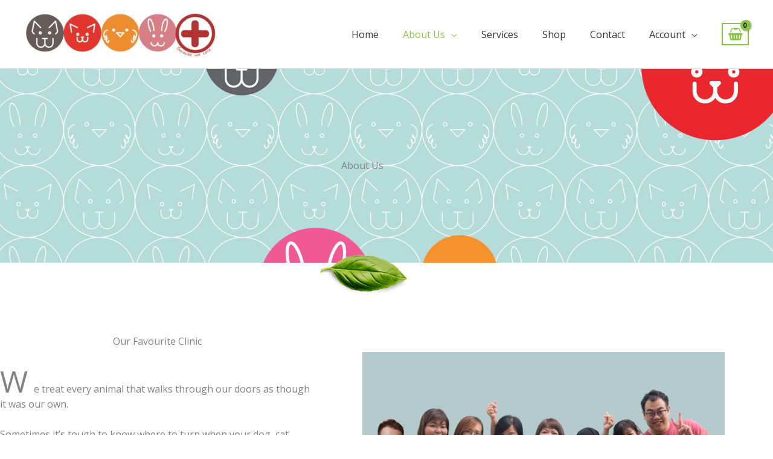

--- FILE ---
content_type: text/css
request_url: https://thatsanimal.com/wp-content/uploads/elementor/css/post-96.css?ver=1769017642
body_size: 1924
content:
.elementor-96 .elementor-element.elementor-element-7af1913 > .elementor-container > .elementor-column > .elementor-widget-wrap{align-content:center;align-items:center;}.elementor-96 .elementor-element.elementor-element-7af1913:not(.elementor-motion-effects-element-type-background), .elementor-96 .elementor-element.elementor-element-7af1913 > .elementor-motion-effects-container > .elementor-motion-effects-layer{background-color:#FFFFFF;background-image:url("https://thatsanimal.com/wp-content/uploads/2021/08/bigger-scaled.jpg");background-position:center center;background-repeat:no-repeat;background-size:cover;}.elementor-96 .elementor-element.elementor-element-7af1913 > .elementor-background-overlay{opacity:0.1;transition:background 0.3s, border-radius 0.3s, opacity 0.3s;}.elementor-96 .elementor-element.elementor-element-7af1913{transition:background 0.3s, border 0.3s, border-radius 0.3s, box-shadow 0.3s;margin-top:113px;margin-bottom:0px;padding:140px 0px 140px 0px;}.elementor-96 .elementor-element.elementor-element-285c924{text-align:center;}.elementor-96 .elementor-element.elementor-element-5d8900d > .elementor-widget-container{margin:-25px 0px 0px 0px;padding:0px 0px 0px 0px;}.elementor-96 .elementor-element.elementor-element-5d8900d img{width:150px;}.elementor-96 .elementor-element.elementor-element-7d33ea6{padding:60px 0px 50px 0px;}.elementor-96 .elementor-element.elementor-element-827726c:not(.elementor-motion-effects-element-type-background) > .elementor-widget-wrap, .elementor-96 .elementor-element.elementor-element-827726c > .elementor-widget-wrap > .elementor-motion-effects-container > .elementor-motion-effects-layer{background-color:#ffffff;}.elementor-96 .elementor-element.elementor-element-827726c > .elementor-element-populated{transition:background 0.3s, border 0.3s, border-radius 0.3s, box-shadow 0.3s;padding:0px 0px 0px 0px;}.elementor-96 .elementor-element.elementor-element-827726c > .elementor-element-populated > .elementor-background-overlay{transition:background 0.3s, border-radius 0.3s, opacity 0.3s;}.elementor-96 .elementor-element.elementor-element-ac995aa > .elementor-container > .elementor-column > .elementor-widget-wrap{align-content:center;align-items:center;}.elementor-bc-flex-widget .elementor-96 .elementor-element.elementor-element-5863cc7.elementor-column .elementor-widget-wrap{align-items:center;}.elementor-96 .elementor-element.elementor-element-5863cc7.elementor-column.elementor-element[data-element_type="column"] > .elementor-widget-wrap.elementor-element-populated{align-content:center;align-items:center;}.elementor-96 .elementor-element.elementor-element-5863cc7 > .elementor-element-populated{transition:background 0.3s, border 0.3s, border-radius 0.3s, box-shadow 0.3s;margin:0px 80px 0px 0px;--e-column-margin-right:80px;--e-column-margin-left:0px;}.elementor-96 .elementor-element.elementor-element-5863cc7 > .elementor-element-populated > .elementor-background-overlay{transition:background 0.3s, border-radius 0.3s, opacity 0.3s;}.elementor-96 .elementor-element.elementor-element-44271b0 > .elementor-widget-container{margin:0px 0px 0px 0px;padding:0px 0px 16px 0px;}.elementor-96 .elementor-element.elementor-element-44271b0{text-align:center;}.elementor-96 .elementor-element.elementor-element-989dd50 > .elementor-widget-container{padding:0px 0px 0px 0px;}.elementor-96 .elementor-element.elementor-element-989dd50{columns:1;}.elementor-96 .elementor-element.elementor-element-989dd50 .elementor-drop-cap{margin-inline-end:10px;}.elementor-bc-flex-widget .elementor-96 .elementor-element.elementor-element-dd45772.elementor-column .elementor-widget-wrap{align-items:center;}.elementor-96 .elementor-element.elementor-element-dd45772.elementor-column.elementor-element[data-element_type="column"] > .elementor-widget-wrap.elementor-element-populated{align-content:center;align-items:center;}.elementor-96 .elementor-element.elementor-element-dd45772 > .elementor-element-populated >  .elementor-background-overlay{opacity:0.15;}.elementor-96 .elementor-element.elementor-element-dd45772 > .elementor-element-populated{transition:background 0.3s, border 0.3s, border-radius 0.3s, box-shadow 0.3s;padding:0px 0px 0px 0px;}.elementor-96 .elementor-element.elementor-element-dd45772 > .elementor-element-populated > .elementor-background-overlay{transition:background 0.3s, border-radius 0.3s, opacity 0.3s;}.elementor-96 .elementor-element.elementor-element-a896258 > .elementor-container > .elementor-column > .elementor-widget-wrap{align-content:center;align-items:center;}.elementor-96 .elementor-element.elementor-element-e2343e7:not(.elementor-motion-effects-element-type-background) > .elementor-widget-wrap, .elementor-96 .elementor-element.elementor-element-e2343e7 > .elementor-widget-wrap > .elementor-motion-effects-container > .elementor-motion-effects-layer{background-color:#FDFF79;}.elementor-bc-flex-widget .elementor-96 .elementor-element.elementor-element-e2343e7.elementor-column .elementor-widget-wrap{align-items:center;}.elementor-96 .elementor-element.elementor-element-e2343e7.elementor-column.elementor-element[data-element_type="column"] > .elementor-widget-wrap.elementor-element-populated{align-content:center;align-items:center;}.elementor-96 .elementor-element.elementor-element-e2343e7 > .elementor-element-populated, .elementor-96 .elementor-element.elementor-element-e2343e7 > .elementor-element-populated > .elementor-background-overlay, .elementor-96 .elementor-element.elementor-element-e2343e7 > .elementor-background-slideshow{border-radius:50px 50px 50px 50px;}.elementor-96 .elementor-element.elementor-element-e2343e7 > .elementor-element-populated{transition:background 0.3s, border 0.3s, border-radius 0.3s, box-shadow 0.3s;margin:0px 10px 0px 10px;--e-column-margin-right:10px;--e-column-margin-left:10px;}.elementor-96 .elementor-element.elementor-element-e2343e7 > .elementor-element-populated > .elementor-background-overlay{transition:background 0.3s, border-radius 0.3s, opacity 0.3s;}.elementor-96 .elementor-element.elementor-element-5d3fec4 > .elementor-widget-container{margin:-75px 0px 0px 0px;padding:0px 0px 16px 0px;}.elementor-96 .elementor-element.elementor-element-5d3fec4{text-align:center;}.elementor-96 .elementor-element.elementor-element-7d507c5 > .elementor-widget-container{margin:-16px 0px 0px 10px;}.elementor-96 .elementor-element.elementor-element-b49384a:not(.elementor-motion-effects-element-type-background) > .elementor-widget-wrap, .elementor-96 .elementor-element.elementor-element-b49384a > .elementor-widget-wrap > .elementor-motion-effects-container > .elementor-motion-effects-layer{background-color:#FFE2FF;}.elementor-bc-flex-widget .elementor-96 .elementor-element.elementor-element-b49384a.elementor-column .elementor-widget-wrap{align-items:center;}.elementor-96 .elementor-element.elementor-element-b49384a.elementor-column.elementor-element[data-element_type="column"] > .elementor-widget-wrap.elementor-element-populated{align-content:center;align-items:center;}.elementor-96 .elementor-element.elementor-element-b49384a > .elementor-element-populated >  .elementor-background-overlay{opacity:0.15;}.elementor-96 .elementor-element.elementor-element-b49384a > .elementor-element-populated, .elementor-96 .elementor-element.elementor-element-b49384a > .elementor-element-populated > .elementor-background-overlay, .elementor-96 .elementor-element.elementor-element-b49384a > .elementor-background-slideshow{border-radius:50px 50px 50px 50px;}.elementor-96 .elementor-element.elementor-element-b49384a > .elementor-element-populated{transition:background 0.3s, border 0.3s, border-radius 0.3s, box-shadow 0.3s;padding:0px 0px 0px 0px;}.elementor-96 .elementor-element.elementor-element-b49384a > .elementor-element-populated > .elementor-background-overlay{transition:background 0.3s, border-radius 0.3s, opacity 0.3s;}.elementor-96 .elementor-element.elementor-element-c3f953b > .elementor-widget-container{margin:0px 10px 0px 10px;padding:0px 0px 16px 0px;}.elementor-96 .elementor-element.elementor-element-c3f953b{text-align:center;}.elementor-96 .elementor-element.elementor-element-2d4227e{text-align:center;}.elementor-96 .elementor-element.elementor-element-aa3c457:not(.elementor-motion-effects-element-type-background), .elementor-96 .elementor-element.elementor-element-aa3c457 > .elementor-motion-effects-container > .elementor-motion-effects-layer{background-color:#001524;}.elementor-96 .elementor-element.elementor-element-aa3c457{transition:background 0.3s, border 0.3s, border-radius 0.3s, box-shadow 0.3s;padding:25px 0px 15px 0px;}.elementor-96 .elementor-element.elementor-element-aa3c457 > .elementor-background-overlay{transition:background 0.3s, border-radius 0.3s, opacity 0.3s;}.elementor-96 .elementor-element.elementor-element-7d27ca3 > .elementor-element-populated{margin:0px 0px 0px 0px;--e-column-margin-right:0px;--e-column-margin-left:0px;padding:0px 0px 0px 0px;}.elementor-96 .elementor-element.elementor-element-95f8668{padding:0px 0px 0px 0px;}.elementor-bc-flex-widget .elementor-96 .elementor-element.elementor-element-2627a59.elementor-column .elementor-widget-wrap{align-items:center;}.elementor-96 .elementor-element.elementor-element-2627a59.elementor-column.elementor-element[data-element_type="column"] > .elementor-widget-wrap.elementor-element-populated{align-content:center;align-items:center;}.elementor-96 .elementor-element.elementor-element-2627a59 > .elementor-element-populated{margin:0px 0px 0px 0px;--e-column-margin-right:0px;--e-column-margin-left:0px;padding:0px 0px 0px 0px;}.elementor-96 .elementor-element.elementor-element-620dae5 .elementor-heading-title{color:#f8f6f3;}.elementor-96 .elementor-element.elementor-element-0a685a9 > .elementor-widget-container{padding:0px 0px 0px 0px;}.elementor-96 .elementor-element.elementor-element-0a685a9 .elementor-counter-number-wrapper{color:#f8f6f3;font-size:46px;}.elementor-96 .elementor-element.elementor-element-0a685a9 .elementor-counter-title{color:rgba(248,246,243,0.82);}.elementor-96 .elementor-element.elementor-element-f594f7f > .elementor-widget-container{padding:0px 0px 0px 0px;}.elementor-96 .elementor-element.elementor-element-f594f7f .elementor-counter-number-wrapper{color:#f8f6f3;font-size:46px;}.elementor-96 .elementor-element.elementor-element-f594f7f .elementor-counter-title{color:rgba(248,246,243,0.82);}.elementor-96 .elementor-element.elementor-element-c6c5aee > .elementor-widget-container{padding:0px 0px 0px 0px;}.elementor-96 .elementor-element.elementor-element-c6c5aee .elementor-counter-number-wrapper{color:#f8f6f3;font-size:46px;}.elementor-96 .elementor-element.elementor-element-c6c5aee .elementor-counter-title{color:rgba(248,246,243,0.82);}.elementor-96 .elementor-element.elementor-element-3082567f > .elementor-container > .elementor-column > .elementor-widget-wrap{align-content:center;align-items:center;}.elementor-96 .elementor-element.elementor-element-3082567f > .elementor-background-overlay{background-image:url("https://thatsanimal.com/wp-content/uploads/2021/08/leaves-free-img.png");background-position:bottom right;background-repeat:no-repeat;background-size:32% auto;opacity:0.07;mix-blend-mode:multiply;transition:background 0.3s, border-radius 0.3s, opacity 0.3s;}.elementor-96 .elementor-element.elementor-element-3082567f{transition:background 0.3s, border 0.3s, border-radius 0.3s, box-shadow 0.3s;padding:180px 0px 0px 0px;}.elementor-96 .elementor-element.elementor-element-11c13def:not(.elementor-motion-effects-element-type-background) > .elementor-widget-wrap, .elementor-96 .elementor-element.elementor-element-11c13def > .elementor-widget-wrap > .elementor-motion-effects-container > .elementor-motion-effects-layer{background-color:#50B6B0;}.elementor-96 .elementor-element.elementor-element-11c13def > .elementor-element-populated{border-style:solid;border-width:0px 5px 0px 5px;border-color:#FFFEFE;transition:background 0.3s, border 0.3s, border-radius 0.3s, box-shadow 0.3s;margin:0px 0px 0px 0px;--e-column-margin-right:0px;--e-column-margin-left:0px;padding:0px 40px 40px 40px;}.elementor-96 .elementor-element.elementor-element-11c13def > .elementor-element-populated, .elementor-96 .elementor-element.elementor-element-11c13def > .elementor-element-populated > .elementor-background-overlay, .elementor-96 .elementor-element.elementor-element-11c13def > .elementor-background-slideshow{border-radius:20px 20px 20px 20px;}.elementor-96 .elementor-element.elementor-element-11c13def > .elementor-element-populated > .elementor-background-overlay{transition:background 0.3s, border-radius 0.3s, opacity 0.3s;}.elementor-96 .elementor-element.elementor-element-110e7cf{--e-image-carousel-slides-to-show:1;}.elementor-96 .elementor-element.elementor-element-110e7cf > .elementor-widget-container{margin:-80px 0px 25px 0px;padding:0px 0px 0px 0px;}.elementor-96 .elementor-element.elementor-element-110e7cf .elementor-image-carousel-wrapper .elementor-image-carousel .swiper-slide-image{border-radius:8px 8px 8px 8px;}.elementor-96 .elementor-element.elementor-element-8b58c56:not(.elementor-motion-effects-element-type-background) > .elementor-widget-wrap, .elementor-96 .elementor-element.elementor-element-8b58c56 > .elementor-widget-wrap > .elementor-motion-effects-container > .elementor-motion-effects-layer{background-color:#50B6B0;}.elementor-96 .elementor-element.elementor-element-8b58c56 > .elementor-element-populated{border-style:solid;border-width:0px 5px 0px 5px;border-color:#FFFFFF;transition:background 0.3s, border 0.3s, border-radius 0.3s, box-shadow 0.3s;padding:0px 40px 40px 40px;}.elementor-96 .elementor-element.elementor-element-8b58c56 > .elementor-element-populated, .elementor-96 .elementor-element.elementor-element-8b58c56 > .elementor-element-populated > .elementor-background-overlay, .elementor-96 .elementor-element.elementor-element-8b58c56 > .elementor-background-slideshow{border-radius:20px 20px 20px 20px;}.elementor-96 .elementor-element.elementor-element-8b58c56 > .elementor-element-populated > .elementor-background-overlay{transition:background 0.3s, border-radius 0.3s, opacity 0.3s;}.elementor-96 .elementor-element.elementor-element-7af2ed9{--e-image-carousel-slides-to-show:1;}.elementor-96 .elementor-element.elementor-element-7af2ed9 > .elementor-widget-container{margin:-160px 0px 25px 0px;padding:0px 0px 0px 0px;}.elementor-96 .elementor-element.elementor-element-7af2ed9 .elementor-image-carousel-wrapper .elementor-image-carousel .swiper-slide-image{border-radius:8px 8px 8px 8px;}.elementor-96 .elementor-element.elementor-element-12558e4 > .elementor-container > .elementor-column > .elementor-widget-wrap{align-content:center;align-items:center;}.elementor-96 .elementor-element.elementor-element-12558e4 > .elementor-background-overlay{background-image:url("https://thatsanimal.com/wp-content/uploads/2021/08/leaves-free-img.png");background-position:bottom right;background-repeat:no-repeat;background-size:32% auto;opacity:0.07;mix-blend-mode:multiply;transition:background 0.3s, border-radius 0.3s, opacity 0.3s;}.elementor-96 .elementor-element.elementor-element-12558e4{transition:background 0.3s, border 0.3s, border-radius 0.3s, box-shadow 0.3s;padding:150px 0px 0px 0px;}.elementor-96 .elementor-element.elementor-element-4660374:not(.elementor-motion-effects-element-type-background) > .elementor-widget-wrap, .elementor-96 .elementor-element.elementor-element-4660374 > .elementor-widget-wrap > .elementor-motion-effects-container > .elementor-motion-effects-layer{background-color:#50B6B0;}.elementor-96 .elementor-element.elementor-element-4660374 > .elementor-element-populated{border-style:solid;border-width:0px 5px 0px 5px;border-color:#FFFFFF;transition:background 0.3s, border 0.3s, border-radius 0.3s, box-shadow 0.3s;padding:0px 40px 40px 40px;}.elementor-96 .elementor-element.elementor-element-4660374 > .elementor-element-populated, .elementor-96 .elementor-element.elementor-element-4660374 > .elementor-element-populated > .elementor-background-overlay, .elementor-96 .elementor-element.elementor-element-4660374 > .elementor-background-slideshow{border-radius:20px 20px 20px 20px;}.elementor-96 .elementor-element.elementor-element-4660374 > .elementor-element-populated > .elementor-background-overlay{transition:background 0.3s, border-radius 0.3s, opacity 0.3s;}.elementor-96 .elementor-element.elementor-element-b2a74bc{--e-image-carousel-slides-to-show:1;}.elementor-96 .elementor-element.elementor-element-b2a74bc > .elementor-widget-container{margin:-80px 0px 25px 0px;padding:0px 0px 0px 0px;}.elementor-96 .elementor-element.elementor-element-b2a74bc .elementor-image-carousel-wrapper .elementor-image-carousel .swiper-slide-image{border-radius:8px 8px 8px 8px;}.elementor-96 .elementor-element.elementor-element-c62811f:not(.elementor-motion-effects-element-type-background) > .elementor-widget-wrap, .elementor-96 .elementor-element.elementor-element-c62811f > .elementor-widget-wrap > .elementor-motion-effects-container > .elementor-motion-effects-layer{background-color:#50B6B0;}.elementor-96 .elementor-element.elementor-element-c62811f > .elementor-element-populated{border-style:solid;border-width:0px 5px 0px 5px;border-color:#FFFFFF;transition:background 0.3s, border 0.3s, border-radius 0.3s, box-shadow 0.3s;padding:0px 40px 40px 40px;}.elementor-96 .elementor-element.elementor-element-c62811f > .elementor-element-populated, .elementor-96 .elementor-element.elementor-element-c62811f > .elementor-element-populated > .elementor-background-overlay, .elementor-96 .elementor-element.elementor-element-c62811f > .elementor-background-slideshow{border-radius:20px 20px 20px 20px;}.elementor-96 .elementor-element.elementor-element-c62811f > .elementor-element-populated > .elementor-background-overlay{transition:background 0.3s, border-radius 0.3s, opacity 0.3s;}.elementor-96 .elementor-element.elementor-element-4d235e0{--e-image-carousel-slides-to-show:1;}.elementor-96 .elementor-element.elementor-element-4d235e0 > .elementor-widget-container{margin:-205px 0px 25px 0px;padding:0px 0px 0px 0px;}.elementor-96 .elementor-element.elementor-element-4d235e0 .elementor-image-carousel-wrapper .elementor-image-carousel .swiper-slide-image{border-radius:8px 8px 8px 8px;}.elementor-96 .elementor-element.elementor-element-8fa6127 > .elementor-container > .elementor-column > .elementor-widget-wrap{align-content:center;align-items:center;}.elementor-96 .elementor-element.elementor-element-8fa6127 > .elementor-background-overlay{background-image:url("https://thatsanimal.com/wp-content/uploads/2021/08/leaves-free-img.png");background-position:bottom right;background-repeat:no-repeat;background-size:32% auto;opacity:0.07;mix-blend-mode:multiply;transition:background 0.3s, border-radius 0.3s, opacity 0.3s;}.elementor-96 .elementor-element.elementor-element-8fa6127{transition:background 0.3s, border 0.3s, border-radius 0.3s, box-shadow 0.3s;padding:150px 0px 0px 0px;}.elementor-96 .elementor-element.elementor-element-1938edc:not(.elementor-motion-effects-element-type-background) > .elementor-widget-wrap, .elementor-96 .elementor-element.elementor-element-1938edc > .elementor-widget-wrap > .elementor-motion-effects-container > .elementor-motion-effects-layer{background-color:#50B6B0;}.elementor-96 .elementor-element.elementor-element-1938edc > .elementor-element-populated{border-style:solid;border-width:0px 5px 0px 5px;border-color:#FFFFFF;transition:background 0.3s, border 0.3s, border-radius 0.3s, box-shadow 0.3s;padding:0px 40px 40px 40px;}.elementor-96 .elementor-element.elementor-element-1938edc > .elementor-element-populated, .elementor-96 .elementor-element.elementor-element-1938edc > .elementor-element-populated > .elementor-background-overlay, .elementor-96 .elementor-element.elementor-element-1938edc > .elementor-background-slideshow{border-radius:20px 20px 20px 20px;}.elementor-96 .elementor-element.elementor-element-1938edc > .elementor-element-populated > .elementor-background-overlay{transition:background 0.3s, border-radius 0.3s, opacity 0.3s;}.elementor-96 .elementor-element.elementor-element-bc75cc5{--e-image-carousel-slides-to-show:1;}.elementor-96 .elementor-element.elementor-element-bc75cc5 > .elementor-widget-container{margin:-80px 0px 25px 0px;padding:0px 0px 0px 0px;}.elementor-96 .elementor-element.elementor-element-bc75cc5 .elementor-image-carousel-wrapper .elementor-image-carousel .swiper-slide-image{border-radius:8px 8px 8px 8px;}.elementor-96 .elementor-element.elementor-element-cb5ad0b:not(.elementor-motion-effects-element-type-background) > .elementor-widget-wrap, .elementor-96 .elementor-element.elementor-element-cb5ad0b > .elementor-widget-wrap > .elementor-motion-effects-container > .elementor-motion-effects-layer{background-color:#50B6B0;}.elementor-96 .elementor-element.elementor-element-cb5ad0b > .elementor-element-populated{border-style:solid;border-width:0px 5px 0px 5px;border-color:#FFFFFF;transition:background 0.3s, border 0.3s, border-radius 0.3s, box-shadow 0.3s;padding:0px 40px 40px 40px;}.elementor-96 .elementor-element.elementor-element-cb5ad0b > .elementor-element-populated, .elementor-96 .elementor-element.elementor-element-cb5ad0b > .elementor-element-populated > .elementor-background-overlay, .elementor-96 .elementor-element.elementor-element-cb5ad0b > .elementor-background-slideshow{border-radius:20px 20px 20px 20px;}.elementor-96 .elementor-element.elementor-element-cb5ad0b > .elementor-element-populated > .elementor-background-overlay{transition:background 0.3s, border-radius 0.3s, opacity 0.3s;}.elementor-96 .elementor-element.elementor-element-196383f{--e-image-carousel-slides-to-show:1;}.elementor-96 .elementor-element.elementor-element-196383f > .elementor-widget-container{margin:-160px 0px 25px 0px;padding:0px 0px 0px 0px;}.elementor-96 .elementor-element.elementor-element-196383f .elementor-image-carousel-wrapper .elementor-image-carousel .swiper-slide-image{border-radius:8px 8px 8px 8px;}.elementor-96 .elementor-element.elementor-element-e8f2569 > .elementor-container > .elementor-column > .elementor-widget-wrap{align-content:center;align-items:center;}.elementor-96 .elementor-element.elementor-element-e8f2569 > .elementor-background-overlay{background-image:url("https://thatsanimal.com/wp-content/uploads/2021/08/leaves-free-img.png");background-position:bottom right;background-repeat:no-repeat;background-size:32% auto;opacity:0.07;mix-blend-mode:multiply;transition:background 0.3s, border-radius 0.3s, opacity 0.3s;}.elementor-96 .elementor-element.elementor-element-e8f2569{transition:background 0.3s, border 0.3s, border-radius 0.3s, box-shadow 0.3s;padding:150px 0px 50px 0px;}.elementor-96 .elementor-element.elementor-element-937d188:not(.elementor-motion-effects-element-type-background) > .elementor-widget-wrap, .elementor-96 .elementor-element.elementor-element-937d188 > .elementor-widget-wrap > .elementor-motion-effects-container > .elementor-motion-effects-layer{background-color:#50B6B0;}.elementor-96 .elementor-element.elementor-element-937d188 > .elementor-element-populated{border-style:solid;border-width:0px 5px 0px 5px;border-color:#FFFFFF;transition:background 0.3s, border 0.3s, border-radius 0.3s, box-shadow 0.3s;padding:0px 40px 40px 40px;}.elementor-96 .elementor-element.elementor-element-937d188 > .elementor-element-populated, .elementor-96 .elementor-element.elementor-element-937d188 > .elementor-element-populated > .elementor-background-overlay, .elementor-96 .elementor-element.elementor-element-937d188 > .elementor-background-slideshow{border-radius:20px 20px 20px 20px;}.elementor-96 .elementor-element.elementor-element-937d188 > .elementor-element-populated > .elementor-background-overlay{transition:background 0.3s, border-radius 0.3s, opacity 0.3s;}.elementor-96 .elementor-element.elementor-element-fd1d670{--e-image-carousel-slides-to-show:1;}.elementor-96 .elementor-element.elementor-element-fd1d670 > .elementor-widget-container{margin:-80px 0px 25px 0px;padding:0px 0px 0px 0px;}.elementor-96 .elementor-element.elementor-element-fd1d670 .elementor-image-carousel-wrapper .elementor-image-carousel .swiper-slide-image{border-radius:8px 8px 8px 8px;}.elementor-96 .elementor-element.elementor-element-d6d5c9d:not(.elementor-motion-effects-element-type-background) > .elementor-widget-wrap, .elementor-96 .elementor-element.elementor-element-d6d5c9d > .elementor-widget-wrap > .elementor-motion-effects-container > .elementor-motion-effects-layer{background-color:#50B6B0;}.elementor-96 .elementor-element.elementor-element-d6d5c9d > .elementor-element-populated{border-style:solid;border-width:0px 5px 0px 5px;border-color:#FFFFFF;transition:background 0.3s, border 0.3s, border-radius 0.3s, box-shadow 0.3s;padding:0px 40px 40px 40px;}.elementor-96 .elementor-element.elementor-element-d6d5c9d > .elementor-element-populated, .elementor-96 .elementor-element.elementor-element-d6d5c9d > .elementor-element-populated > .elementor-background-overlay, .elementor-96 .elementor-element.elementor-element-d6d5c9d > .elementor-background-slideshow{border-radius:20px 20px 20px 20px;}.elementor-96 .elementor-element.elementor-element-d6d5c9d > .elementor-element-populated > .elementor-background-overlay{transition:background 0.3s, border-radius 0.3s, opacity 0.3s;}.elementor-96 .elementor-element.elementor-element-ac5ecf7{--e-image-carousel-slides-to-show:1;}.elementor-96 .elementor-element.elementor-element-ac5ecf7 > .elementor-widget-container{margin:-100px 0px 25px 0px;padding:0px 0px 0px 0px;}.elementor-96 .elementor-element.elementor-element-ac5ecf7 .elementor-image-carousel-wrapper .elementor-image-carousel .swiper-slide-image{border-radius:8px 8px 8px 8px;}body.elementor-page-96:not(.elementor-motion-effects-element-type-background), body.elementor-page-96 > .elementor-motion-effects-container > .elementor-motion-effects-layer{background-color:#ffffff;}@media(min-width:768px){.elementor-96 .elementor-element.elementor-element-e2343e7{width:50%;}.elementor-96 .elementor-element.elementor-element-b49384a{width:50%;}}@media(max-width:1024px){.elementor-96 .elementor-element.elementor-element-7af1913{margin-top:0px;margin-bottom:0px;padding:80px 30px 40px 30px;}.elementor-96 .elementor-element.elementor-element-7c3707c{padding:0px 0px 0px 0px;}.elementor-96 .elementor-element.elementor-element-5d8900d img{width:15%;}.elementor-96 .elementor-element.elementor-element-7d33ea6{padding:50px 30px 60px 30px;}.elementor-96 .elementor-element.elementor-element-5863cc7 > .elementor-element-populated{margin:0px 35px 0px 0px;--e-column-margin-right:35px;--e-column-margin-left:0px;}.elementor-96 .elementor-element.elementor-element-989dd50{text-align:justify;}.elementor-96 .elementor-element.elementor-element-e2343e7 > .elementor-element-populated{margin:0px 35px 0px 0px;--e-column-margin-right:35px;--e-column-margin-left:0px;}.elementor-96 .elementor-element.elementor-element-aa3c457{padding:25px 25px 25px 25px;}.elementor-96 .elementor-element.elementor-element-95f8668{padding:0px 0px 0px 0px;}.elementor-96 .elementor-element.elementor-element-620dae5 > .elementor-widget-container{padding:0px 0px 25px 0px;}.elementor-96 .elementor-element.elementor-element-620dae5{text-align:center;}.elementor-96 .elementor-element.elementor-element-0a685a9 .elementor-counter-number-wrapper{font-size:30px;}.elementor-96 .elementor-element.elementor-element-f594f7f .elementor-counter-number-wrapper{font-size:30px;}.elementor-96 .elementor-element.elementor-element-c6c5aee .elementor-counter-number-wrapper{font-size:30px;}.elementor-96 .elementor-element.elementor-element-3082567f{padding:120px 0px 80px 73px;}.elementor-96 .elementor-element.elementor-element-11c13def > .elementor-element-populated{padding:0px 30px 30px 30px;}.elementor-96 .elementor-element.elementor-element-110e7cf > .elementor-widget-container{margin:-40px 0px 0px 0px;padding:0px 0px 0px 0px;}.elementor-96 .elementor-element.elementor-element-411969c{text-align:justify;}.elementor-96 .elementor-element.elementor-element-8b58c56 > .elementor-element-populated{padding:0px 30px 30px 30px;}.elementor-96 .elementor-element.elementor-element-7af2ed9 > .elementor-widget-container{margin:-45px 0px 0px 0px;padding:0px 0px 0px 0px;}.elementor-96 .elementor-element.elementor-element-63b8cf2{text-align:justify;}.elementor-96 .elementor-element.elementor-element-12558e4{padding:80px 0px 80px 70px;}.elementor-96 .elementor-element.elementor-element-4660374 > .elementor-element-populated{padding:0px 30px 30px 30px;}.elementor-96 .elementor-element.elementor-element-b2a74bc > .elementor-widget-container{margin:-45px 0px 0px 0px;padding:0px 0px 0px 0px;}.elementor-96 .elementor-element.elementor-element-8cb6f4f{text-align:justify;}.elementor-96 .elementor-element.elementor-element-c62811f > .elementor-element-populated{padding:0px 30px 30px 30px;}.elementor-96 .elementor-element.elementor-element-4d235e0 > .elementor-widget-container{margin:-225px 0px 0px 0px;padding:0px 0px 0px 0px;}.elementor-96 .elementor-element.elementor-element-ac0d544{text-align:justify;}.elementor-96 .elementor-element.elementor-element-8fa6127{padding:80px 0px 80px 70px;}.elementor-96 .elementor-element.elementor-element-1938edc > .elementor-element-populated{padding:0px 30px 30px 30px;}.elementor-96 .elementor-element.elementor-element-bc75cc5 > .elementor-widget-container{margin:-45px 0px 0px 0px;padding:0px 0px 0px 0px;}.elementor-96 .elementor-element.elementor-element-2a06131{text-align:justify;}.elementor-96 .elementor-element.elementor-element-cb5ad0b > .elementor-element-populated{padding:0px 30px 30px 30px;}.elementor-96 .elementor-element.elementor-element-196383f > .elementor-widget-container{margin:-180px 0px 0px 0px;padding:0px 0px 0px 0px;}.elementor-96 .elementor-element.elementor-element-dd586a1{text-align:justify;}.elementor-96 .elementor-element.elementor-element-e8f2569{padding:80px 0px 80px 70px;}.elementor-96 .elementor-element.elementor-element-937d188 > .elementor-element-populated{padding:0px 30px 30px 30px;}.elementor-96 .elementor-element.elementor-element-fd1d670 > .elementor-widget-container{margin:-45px 0px 0px 0px;padding:0px 0px 0px 0px;}.elementor-96 .elementor-element.elementor-element-c1239d5{text-align:justify;}.elementor-96 .elementor-element.elementor-element-d6d5c9d > .elementor-element-populated{padding:0px 30px 30px 30px;}.elementor-96 .elementor-element.elementor-element-ac5ecf7 > .elementor-widget-container{margin:-70px 0px 0px 0px;padding:0px 0px 0px 0px;}.elementor-96 .elementor-element.elementor-element-27b7ecb{text-align:justify;}}@media(max-width:767px){.elementor-96 .elementor-element.elementor-element-7af1913{padding:60px 0px 30px 0px;}.elementor-96 .elementor-element.elementor-element-5d8900d img{max-width:42%;}.elementor-96 .elementor-element.elementor-element-7d33ea6{margin-top:0px;margin-bottom:0px;padding:20px 30px 40px 30px;}.elementor-96 .elementor-element.elementor-element-827726c > .elementor-element-populated{margin:0px 0px 0px 0px;--e-column-margin-right:0px;--e-column-margin-left:0px;}.elementor-96 .elementor-element.elementor-element-5863cc7 > .elementor-element-populated{margin:0px 0px 0px 0px;--e-column-margin-right:0px;--e-column-margin-left:0px;padding:0em 0em 0em 0em;}.elementor-96 .elementor-element.elementor-element-44271b0 > .elementor-widget-container{margin:0px 0px 0px 0px;padding:0px 0px 0px 0px;}.elementor-96 .elementor-element.elementor-element-44271b0{text-align:center;}.elementor-96 .elementor-element.elementor-element-989dd50{columns:1;text-align:justify;}.elementor-96 .elementor-element.elementor-element-e2343e7 > .elementor-element-populated{margin:0px 0px 0px 0px;--e-column-margin-right:0px;--e-column-margin-left:0px;padding:0em 0em 0em 0em;}.elementor-96 .elementor-element.elementor-element-5d3fec4 > .elementor-widget-container{margin:0px 0px 0px 0px;padding:0px 0px 0px 0px;}.elementor-96 .elementor-element.elementor-element-5d3fec4{text-align:center;}.elementor-96 .elementor-element.elementor-element-7d507c5{text-align:justify;}.elementor-96 .elementor-element.elementor-element-c3f953b > .elementor-widget-container{margin:0px 0px 0px 0px;padding:0px 0px 0px 0px;}.elementor-96 .elementor-element.elementor-element-c3f953b{text-align:center;}.elementor-96 .elementor-element.elementor-element-aa3c457{padding:40px 30px 40px 30px;}.elementor-96 .elementor-element.elementor-element-7d27ca3 > .elementor-element-populated{padding:0px 0px 0px 0px;}.elementor-96 .elementor-element.elementor-element-2627a59 > .elementor-element-populated{padding:0px 0px 0px 0px;}.elementor-96 .elementor-element.elementor-element-620dae5 > .elementor-widget-container{padding:0px 0px 25px 0px;}.elementor-96 .elementor-element.elementor-element-620dae5{text-align:center;}.elementor-96 .elementor-element.elementor-element-c3554a4{width:100%;}.elementor-96 .elementor-element.elementor-element-0a685a9 > .elementor-widget-container{padding:0px 0px 0px 0px;}.elementor-96 .elementor-element.elementor-element-46fb020{width:100%;}.elementor-96 .elementor-element.elementor-element-f594f7f > .elementor-widget-container{padding:0px 0px 0px 0px;}.elementor-96 .elementor-element.elementor-element-c6c5aee > .elementor-widget-container{padding:0px 0px 0px 0px;}.elementor-96 .elementor-element.elementor-element-3082567f{padding:110px 30px 0px 30px;}.elementor-96 .elementor-element.elementor-element-11c13def > .elementor-element-populated{padding:0px 20px 20px 20px;}.elementor-96 .elementor-element.elementor-element-8b58c56 > .elementor-element-populated{margin:100px 0px 0px 0px;--e-column-margin-right:0px;--e-column-margin-left:0px;padding:0px 20px 20px 20px;}.elementor-96 .elementor-element.elementor-element-12558e4{padding:100px 30px 70px 30px;}.elementor-96 .elementor-element.elementor-element-4660374 > .elementor-element-populated{padding:0px 20px 20px 20px;}.elementor-96 .elementor-element.elementor-element-c62811f > .elementor-element-populated{margin:110px 0px 0px 0px;--e-column-margin-right:0px;--e-column-margin-left:0px;padding:0px 20px 20px 20px;}.elementor-96 .elementor-element.elementor-element-4d235e0 > .elementor-widget-container{margin:-59px 0px 0px 0px;}.elementor-96 .elementor-element.elementor-element-8fa6127{padding:110px 30px 70px 30px;}.elementor-96 .elementor-element.elementor-element-1938edc > .elementor-element-populated{margin:-80px 0px 0px 0px;--e-column-margin-right:0px;--e-column-margin-left:0px;padding:0px 20px 20px 20px;}.elementor-96 .elementor-element.elementor-element-cb5ad0b > .elementor-element-populated{margin:100px 0px 0px 0px;--e-column-margin-right:0px;--e-column-margin-left:0px;padding:0px 20px 20px 20px;}.elementor-96 .elementor-element.elementor-element-196383f > .elementor-widget-container{margin:-50px 0px 0px 0px;}.elementor-96 .elementor-element.elementor-element-e8f2569{padding:40px 30px 70px 30px;}.elementor-96 .elementor-element.elementor-element-937d188 > .elementor-element-populated{padding:0px 20px 20px 20px;}.elementor-96 .elementor-element.elementor-element-d6d5c9d > .elementor-element-populated{margin:90px 0px 0px 0px;--e-column-margin-right:0px;--e-column-margin-left:0px;padding:0px 20px 20px 20px;}.elementor-96 .elementor-element.elementor-element-ac5ecf7 > .elementor-widget-container{margin:-45px 0px 0px 0px;}}@media(max-width:1024px) and (min-width:768px){.elementor-96 .elementor-element.elementor-element-5863cc7{width:60%;}.elementor-96 .elementor-element.elementor-element-dd45772{width:40%;}.elementor-96 .elementor-element.elementor-element-e2343e7{width:60%;}.elementor-96 .elementor-element.elementor-element-b49384a{width:40%;}.elementor-96 .elementor-element.elementor-element-2627a59{width:100%;}.elementor-96 .elementor-element.elementor-element-c3554a4{width:33%;}.elementor-96 .elementor-element.elementor-element-46fb020{width:33%;}.elementor-96 .elementor-element.elementor-element-3f03df0{width:33%;}.elementor-96 .elementor-element.elementor-element-11c13def{width:45%;}.elementor-96 .elementor-element.elementor-element-8b58c56{width:45%;}.elementor-96 .elementor-element.elementor-element-4660374{width:45%;}.elementor-96 .elementor-element.elementor-element-c62811f{width:45%;}.elementor-96 .elementor-element.elementor-element-1938edc{width:45%;}.elementor-96 .elementor-element.elementor-element-cb5ad0b{width:45%;}.elementor-96 .elementor-element.elementor-element-937d188{width:45%;}.elementor-96 .elementor-element.elementor-element-d6d5c9d{width:45%;}}@media(min-width:1025px){.elementor-96 .elementor-element.elementor-element-7af1913:not(.elementor-motion-effects-element-type-background), .elementor-96 .elementor-element.elementor-element-7af1913 > .elementor-motion-effects-container > .elementor-motion-effects-layer{background-attachment:scroll;}}